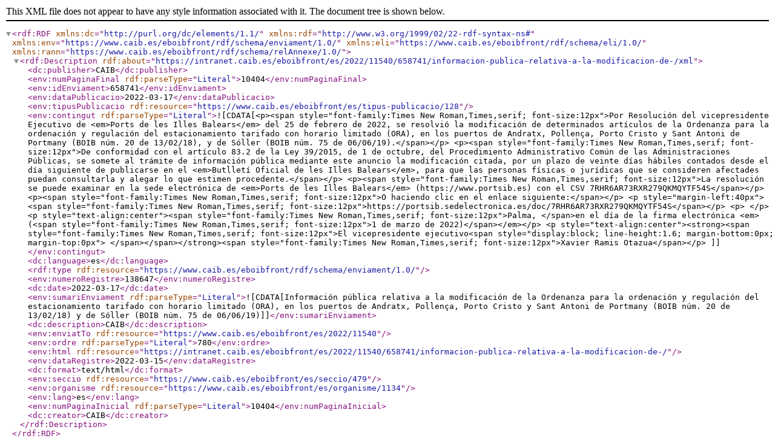

--- FILE ---
content_type: text/xml
request_url: https://intranet.caib.es/eboibfront/es/2022/11540/658741/informacion-publica-relativa-a-la-modificacion-de-/rdf
body_size: 4760
content:
<rdf:RDF
    xmlns:dc="http://purl.org/dc/elements/1.1/"
    xmlns:rdf="http://www.w3.org/1999/02/22-rdf-syntax-ns#"
    xmlns:env="https://www.caib.es/eboibfront/rdf/schema/enviament/1.0/"
    xmlns:eli="https://www.caib.es/eboibfront/rdf/schema/eli/1.0/"
    xmlns:rann="https://www.caib.es/eboibfront/rdf/schema/relAnnexe/1.0/" > 
  <rdf:Description rdf:about="https://intranet.caib.es/eboibfront/es/2022/11540/658741/informacion-publica-relativa-a-la-modificacion-de-/xml">
    <dc:publisher>CAIB</dc:publisher>
    <env:numPaginaFinal rdf:parseType="Literal">10404</env:numPaginaFinal>
    <env:idEnviament>658741</env:idEnviament>
    <env:dataPublicacio>2022-03-17</env:dataPublicacio>
    <env:tipusPublicacio rdf:resource="https://www.caib.es/eboibfront/es/tipus-publicacio/128"/>
    <env:contingut rdf:parseType="Literal">![CDATA[&lt;p&gt;&lt;span style="font-family:Times New Roman,Times,serif; font-size:12px"&gt;Por Resolución del vicepresidente Ejecutivo de &lt;em&gt;Ports de les Illes Balears&lt;/em&gt; del 25 de febrero de 2022, se resolvió la modificación de determinados artículos de la Ordenanza para la ordenación y regulación del estacionamiento tarifado con horario limitado (ORA), en los puertos de Andratx, Pollença, Porto Cristo y Sant Antoni de Portmany (BOIB núm. 20 de 13/02/18), y de Sóller (BOIB núm. 75 de 06/06/19).&lt;/span&gt;&lt;/p&gt;

&lt;p&gt;&lt;span style="font-family:Times New Roman,Times,serif; font-size:12px"&gt;De conformidad con el artículo 83.2 de la Ley 39/2015, de 1 de octubre, del Procedimiento Administrativo Común de las Administraciones Públicas, se somete al trámite de información pública mediante este anuncio la modificación citada, por un plazo de veinte días hábiles contados desde el día siguiente de publicarse en el &lt;em&gt;Butlletí Oficial de les Illes Balears&lt;/em&gt;, para que las personas físicas o jurídicas que se consideren afectades puedan consultarla y alegar lo que estimen procedente.&lt;/span&gt;&lt;/p&gt;

&lt;p&gt;&lt;span style="font-family:Times New Roman,Times,serif; font-size:12px"&gt;La resolución se puede examinar en la sede electrónica de &lt;em&gt;Ports de les Illes Balears&lt;/em&gt; (https://www.portsib.es) con el CSV 7RHR6AR73RXR279QKMQYTF54S&lt;/span&gt;&lt;/p&gt;

&lt;p&gt;&lt;span style="font-family:Times New Roman,Times,serif; font-size:12px"&gt;O haciendo clic en el enlace siguiente:&lt;/span&gt;&lt;/p&gt;

&lt;p style="margin-left:40px"&gt;&lt;span style="font-family:Times New Roman,Times,serif; font-size:12px"&gt;https://portsib.sedelectronica.es/doc/7RHR6AR73RXR279QKMQYTF54S&lt;/span&gt;&lt;/p&gt;

&lt;p&gt; &lt;/p&gt;

&lt;p style="text-align:center"&gt;&lt;span style="font-family:Times New Roman,Times,serif; font-size:12px"&gt;Palma, &lt;/span&gt;en el día de la firma electrónica &lt;em&gt;(&lt;span style="font-family:Times New Roman,Times,serif; font-size:12px"&gt;1 de marzo de 2022)&lt;/span&gt;&lt;/em&gt;&lt;/p&gt;

&lt;p style="text-align:center"&gt;&lt;strong&gt;&lt;span style="font-family:Times New Roman,Times,serif; font-size:12px"&gt;El vicepresidente ejecutivo&lt;span style="display:block; line-height:1.6; margin-bottom:0px; margin-top:0px"&gt; &lt;/span&gt;&lt;/span&gt;&lt;/strong&gt;&lt;span style="font-family:Times New Roman,Times,serif; font-size:12px"&gt;Xavier Ramis Otazua&lt;/span&gt;&lt;/p&gt;
]]</env:contingut>
    <dc:language>es</dc:language>
    <rdf:type rdf:resource="https://www.caib.es/eboibfront/rdf/schema/enviament/1.0/"/>
    <env:numeroRegistre>138647</env:numeroRegistre>
    <dc:date>2022-03-17</dc:date>
    <env:sumariEnviament rdf:parseType="Literal">![CDATA[Información pública relativa a la modificación de la Ordenanza para la ordenación y regulación del estacionamiento tarifado con horario limitado (ORA), en los puertos de Andratx, Pollença, Porto Cristo y Sant Antoni de Portmany (BOIB núm. 20 de 13/02/18) y de Sóller (BOIB núm. 75 de 06/06/19)]]</env:sumariEnviament>
    <dc:description>CAIB</dc:description>
    <env:enviatTo rdf:resource="https://www.caib.es/eboibfront/es/2022/11540"/>
    <env:ordre rdf:parseType="Literal">780</env:ordre>
    <env:html rdf:resource="https://intranet.caib.es/eboibfront/es/2022/11540/658741/informacion-publica-relativa-a-la-modificacion-de-/"/>
    <env:dataRegistre>2022-03-15</env:dataRegistre>
    <dc:format>text/html</dc:format>
    <env:seccio rdf:resource="https://www.caib.es/eboibfront/es/seccio/479"/>
    <env:organisme rdf:resource="https://www.caib.es/eboibfront/es/organisme/1134"/>
    <env:lang>es</env:lang>
    <env:numPaginaInicial rdf:parseType="Literal">10404</env:numPaginaInicial>
    <dc:creator>CAIB</dc:creator>
  </rdf:Description>
</rdf:RDF>
